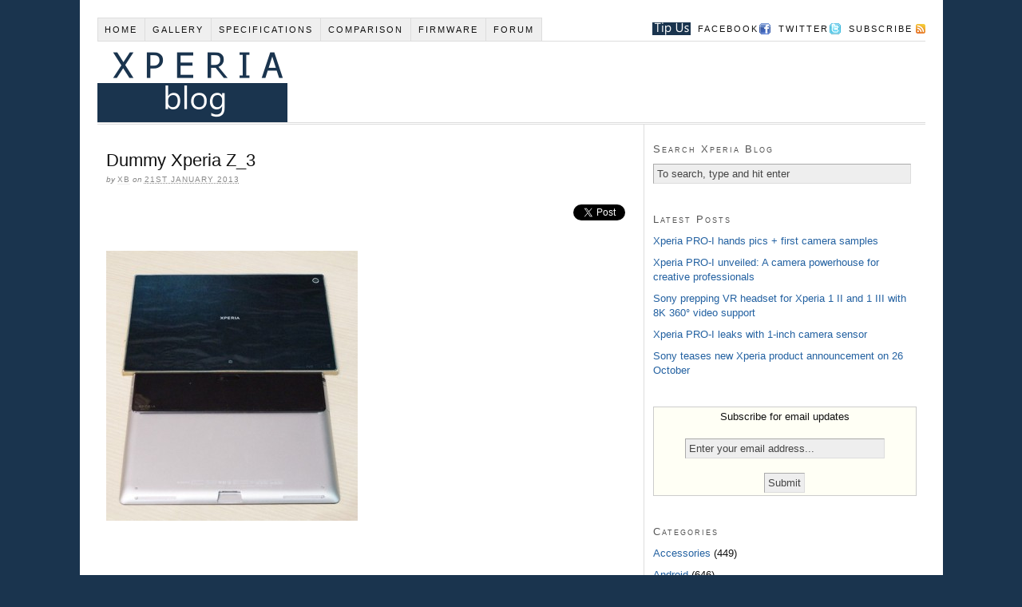

--- FILE ---
content_type: text/css
request_url: https://www.xperiablog.net/wp-content/themes/thesis_189_new/custom/custom.css
body_size: 951
content:
/*change the comment # size*/
.custom .format_text .to_comments span { font-size: 2em ; }

/*
File:			custom.css
Description:	Custom styles for Thesis

BASIC USAGE:

If you have enabled the custom stylesheet in the Thesis options panel, the <body> tag 
will be appended with the "custom" class, like so: <body class="custom">. You can use 
the "custom" class to override *any* CSS declarations contained in the style.css file.

For example, if you wish to change the default link color to green, you would add the 
following declarations to this file:

	.custom a, .custom a:visited { color: #090; }	<--- This makes links green
	.custom a:hover { color: #00f; }	<--- This makes links blue when you mouse over them

WHY THIS WORKS:

By using the "custom" class, you are creating more specific CSS declarations for HTML
elements. CSS styling is applied through rules of specificity, and because declarations
prepended with .custom are more specific, they get applied when the page is rendered!

More information about styling your Thesis installation using this file can be found
in the User's Guide:
	http://diythemes.com/thesis/rtfm/customizing-thesis-with-customcss/
*/



.custom #feature_box { padding:0em; background: #ffffff; }
 #featuredpost {border: solid 1px #ccc; background:#F5F9FC;}
 #topcarousel {border:1px solid #efefef; padding: 0px;padding-left:0px; background: #ffffff; }
 .carouselu {width:150px;float:left;padding:3px;padding-right:19px;text-align:center;}
 .carouselu IMG {border:2px solid #ccc;display:block;}



/* related posts section */
#related_posts {
	clear:both;
	display:block;
	margin:1.5em 0;
}
#related_posts .rel_post_inner p {
	font-size:12px;
	font-weight:bold;
	line-height:13px;
	margin-bottom:0;
	text-align:center;
	text-indent:0;
}
#related_posts .rel_post_box a {
	color:#2A65A1;
	text-decoration:none!important;
}
#related_posts .rel_post_inner img {
	background-color:#FFFFFF;
	border:1px solid #CCCCCC;
	margin-bottom:2px;
	padding:1px;
	opacity:0.7;
}
.rel_post_box {
	display:block;
	float:left;
	width:auto;
	max-width:25%;
}
.rel_post_inner {
	border:1px solid transparent;
	margin:5px 5px 0 0;
	padding:2px;
}
.rel_post_inner:hover {
	background-color:#F2F2F2;
	border:1px solid #CCCCCC;
}
#related_posts .rel_post_inner:hover img {
	opacity:1!important;
}
/* end related posts section */



.menu .tip { float: right; }  
.menu .tip a, .menu .tip a:hover { padding-right: 54px; background: url('images/icon-tip.png') 100% 50% no-repeat; border: none; margin:0px 0px 0px 0px; text-indent: -9999px; }  
.menu .tip a:hover { text-decoration: underline; }



/**
 * Twitter Widget
 */
.really_simple_twitter_widget {
padding: 2px 5px 0px 5px;
border: 1px dotted #CCCCCC;
background: #F5FFFF
}
.really_simple_twitter_widget li {
    clear:both;
}
.really_simple_twitter_widget li img {
    float:left;
    margin-right:.5em;
}
.really_simple_twitter_widget li .clear {
    clear:both;
}


--- FILE ---
content_type: text/plain
request_url: https://www.google-analytics.com/j/collect?v=1&_v=j102&a=2126831829&t=pageview&_s=1&dl=https%3A%2F%2Fwww.xperiablog.net%2F2013%2F01%2F21%2Fdummy-xperia-tablet-z-sized-up-again-xperia-tablet-s%2Fdummy-xperia-z_3%2F&ul=en-us%40posix&dt=Dummy%20Xperia%20Z_3%20%7C%20Xperia%20Blog&sr=1280x720&vp=1280x720&_u=IEBAAEABAAAAACAAI~&jid=809877359&gjid=1060757987&cid=1702057776.1763252561&tid=UA-20463982-1&_gid=1902539385.1763252561&_r=1&_slc=1&z=2117902907
body_size: -451
content:
2,cG-MKSYGCFNRH